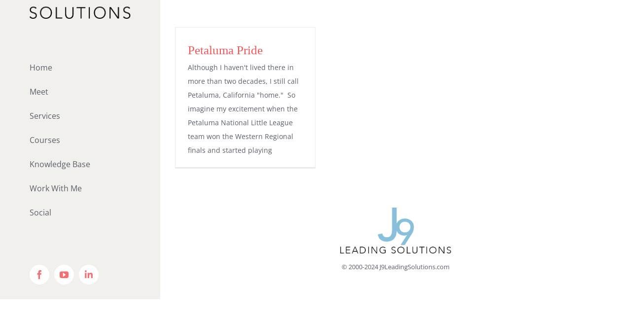

--- FILE ---
content_type: text/plain
request_url: https://www.google-analytics.com/j/collect?v=1&_v=j102&a=1673196343&t=pageview&_s=1&dl=https%3A%2F%2Fwww.j9leadingsolutions.com%2Ftag%2Ftrevor-tomei%2F&ul=en-us%40posix&dt=Trevor%20Tomei%20%E2%80%93%20J9%20Leading%20Solutions&sr=1280x720&vp=1280x720&_u=IEBAAEABAAAAACAAI~&jid=181742553&gjid=353015033&cid=1970421042.1769253002&tid=UA-11056477-1&_gid=221726966.1769253002&_r=1&_slc=1&z=1079200826
body_size: -453
content:
2,cG-2Z60V60WTR